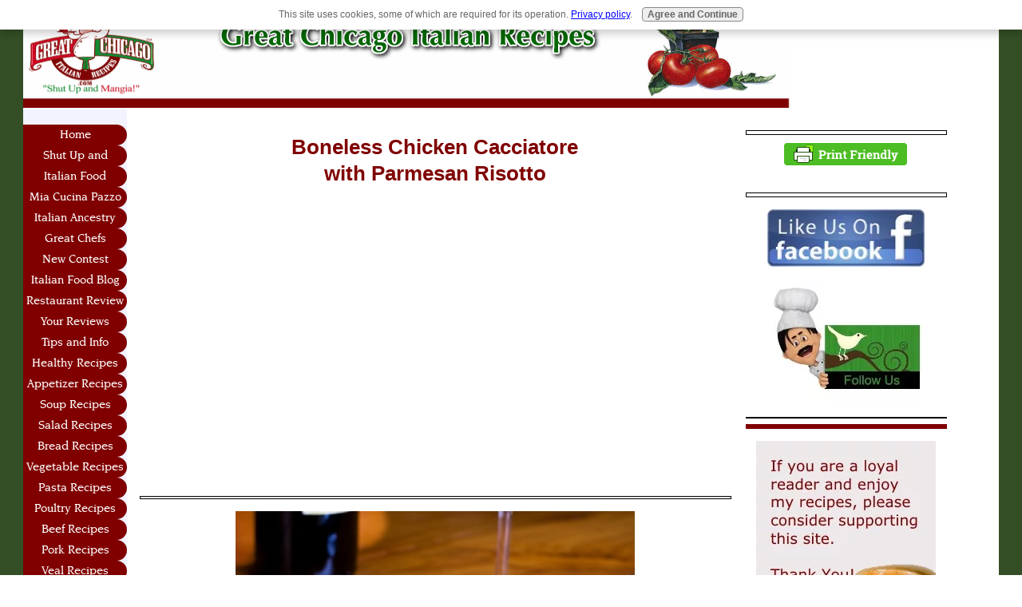

--- FILE ---
content_type: text/html; charset=UTF-8
request_url: http://www.great-chicago-italian-recipes.com/cacciatore.html
body_size: 14856
content:
<!DOCTYPE HTML>
<html>
<head><meta http-equiv="content-type" content="text/html; charset=UTF-8"><title>Boneless Chicken Cacciatore</title><meta name="description" content="Boneless chicken cacciatore is one of the most rustic chicken dishes you can possibly make.  Cacciatore-style exists all over Italy.  It also refers to game like rabbit or venison.   This dish ">
<!-- start: tool_blocks.sbi_html_head -->
<link rel="canonical" href="http://www.great-chicago-italian-recipes.com/cacciatore.html"/>
<link rel="alternate" type="application/rss+xml" title="RSS" href="http://www.great-chicago-italian-recipes.com/italian-recipes.xml">
<meta property="og:site_name" content="https://www.facebook.com/pages/Great-Chicago-Italian-Recipes/110019455690394"/>
<meta property="og:title" content="Boneless Chicken Cacciatore"/>
<meta property="og:description" content="Boneless chicken cacciatore is one of the most rustic chicken dishes you can possibly make.  Cacciatore-style exists all over Italy.  It also refers to game like rabbit or venison.   This dish "/>
<meta property="og:type" content="article"/>
<meta property="og:url" content="http://www.great-chicago-italian-recipes.com/cacciatore.html"/>
<meta property="og:image" content="http://www.great-chicago-italian-recipes.com/images/chicken_cacciatore2.jpg"/>
<!-- SD -->
<script>var https_page=0</script>
<script charset="utf-8">//<![CDATA[
(function(){document.addEventListener("DOMContentLoaded",function(ev){var forms=[];forms=forms.concat([].slice.call(document.querySelectorAll('.Ezine2 form')));forms=forms.concat([].slice.call(document.querySelectorAll('.c2Form')));if(!/gdpr\-/.test(window.location.pathname)){forms=forms.concat([].slice.call(document.querySelectorAll('[class^=" FormBlock"]')));forms=forms.concat([].slice.call(document.querySelectorAll('[class^="FormBlock"]')));var userDomain=window.location.origin.replace(/sbi([A-za-z0-9]+)\.sitesell\./,"");var hostForms=[].slice.call(document.querySelectorAll('form[action^="'+userDomain+'"]'));hostForms=hostForms.concat([].slice.call(document.querySelectorAll('form[action^="/"]')));for(var i=0,ilen=hostForms.length;i<ilen;i++){if(forms.indexOf(hostForms[i])===-1){forms.push(hostForms[i]);}}}var blockForm=function(el){el.addEventListener('submit',function(ev){ev.preventDefault();},false);var buttons=el.querySelectorAll('input[type="submit"], button[type="submit"], input[value="Submit"], input[type="button"]');for(var i=0,ilen=buttons.length;i<ilen;i++){buttons[i].setAttribute("disabled","disabled");buttons[i].style.cursor="no-drop";}};for(var i=0,ilen=forms.length;i<ilen;i++){blockForm(forms[i]);}});}());
//]]></script><script src="http://www.great-chicago-italian-recipes.com/sd/support-files/gdprcookie.js.pagespeed.jm.pkndbbCar4.js" async defer></script><!-- end: tool_blocks.sbi_html_head -->
<link href="/sd/support-files/A.style.css.pagespeed.cf.8jp-8sprPd.css" rel="stylesheet" type="text/css">
<!--[if IE 8]>
    <script type="text/javascript" src="/sd/support-files/fix.js"></script>
    <![endif]-->
<script>var FIX=FIX||{};FIX.designMode="legacy";</script>
<!--[if IE 8]>
    <script type="text/javascript">
        FIX.doEndOfHead();
    </script>
    <![endif]-->
</head>
<body><script src="/sd/support-files/bb1mobile.js.pagespeed.jm.r_RAhwhm7q.js"></script>
<script>BB1MOBILE.enabled=true;BB1MOBILE.init({navButtonLabel:'Menu'});</script><table id="PageWrapper">
<tr>
<td id="Header" colspan="3">
<div class="Liner">
</div>
</td>
</tr>
<tr>
<td id="NavColumn">
<div class="Liner">
<!-- start: tool_blocks.navbar --><div class="Navigation"><ul><li class=""><a href="/">Home</a></li><li class=""><a href="/shut_up_and_mangia.html">Shut Up and Mangia</a></li><li class=""><a href="/imported_italian_food.html">Italian Food</a></li><li class=""><a href="/mia_cucina_pazzo.html">Mia Cucina Pazzo</a></li><li class=""><a href="/italian_american_heritage.html">Italian Ancestry</a></li><li class=""><a href="/culinary.html">Great Chefs</a></li><li class=""><a href="/contest.html">New Contest</a></li><li class=""><a href="/italian-recipes-blog.html">Italian Food Blog</a></li><li class=""><a href="/italian_restaurant_reviews.html">Restaurant Review</a></li><li class=""><a href="/favorite_italian_restaurants.html">Your Reviews</a></li><li class=""><a href="/italian_food_tips_and_info.html">Tips and Info</a></li><li class=""><a href="/healthy_recipes.html">Healthy Recipes</a></li><li class=""><a href="/appetizer_recipes.html">Appetizer Recipes</a></li><li class=""><a href="/homemade_italian.html">Soup Recipes</a></li><li class=""><a href="/best_italian_salads.html">Salad Recipes</a></li><li class=""><a href="/italian_bread_recipes.html">Bread Recipes</a></li><li class=""><a href="/italian_vegetable_recipes.html">Vegetable Recipes</a></li><li class=""><a href="/best_tasting_pasta_recipes.html">Pasta Recipes</a></li><li class=""><a href="/italian_poultry_recipes.html">Poultry Recipes</a></li><li class=""><a href="/beef_dishes.html">Beef Recipes</a></li><li class=""><a href="/easy_pork_recipes.html">Pork Recipes</a></li><li class=""><a href="/italian_veal.html">Veal Recipes</a></li><li class=""><a href="/lamb_recipes.html">Lamb Recipes</a></li><li class=""><a href="/easy_seafood.html">Seafood Recipes</a></li><li class=""><a href="/italian_pizza.html">Pizza Recipes</a></li><li class=""><a href="/cooking_for_kids.html">Cooking for Kids</a></li><li class=""><a href="/italian_cheese.html">Italian Cheese</a></li><li class=""><a href="/italian_wine.html">Italian Wines</a></li><li class=""><a href="/italian_dessert_recipes.html">Dessert Recipes</a></li><li class=""><a href="/italian_coffee.html">Coffee and Espresso</a></li><li class=""><a href="/italian_dinner_music.html">Italian Music</a></li><li class=""><a href="/italian_food_glossary.html">Food Glossary</a></li><li class=""><a href="/the_cook.html">About the Cook</a></li><li class=""><a href="/sitemap.html">Sitemap</a></li><li class=""><a href="/please_share.html">Share This Site</a></li><li class=""><a href="/contact.html">Contact Us</a></li><li class=""><a href="/policy.html">Privacy Policy</a></li><li class=""><a href="/disclaimer.html">Disclaimer</a></li><li class=""><a href="/recipe_contest.html">Your Italian Recipes</a></li><li class=""><a href="/menus.html">Archived Menus</a></li><li class=""><a href="/the_italian_experience.html">Italian Experiance</a></li></ul></div>
<!-- end: tool_blocks.navbar -->
<!-- start: tool_blocks.rssit -->
<div class="RSSbox">
<div class="questionMark">[<a href="http://www.great-chicago-italian-recipes.com/help/rss.html" onclick="javascript:window.open('http://www.great-chicago-italian-recipes.com/help/rss.html','help','resizable,status,scrollbars,width=600,height=500');return false;"><span style="font-size:110%;">?</span></a>]Subscribe To This Site</div>
<ul>
<li>
<a href="http://feeds.feedburner.com/GreatChicagoItalianRecipesBlog" target="new"><img style="padding-top:2px;" src="[data-uri]" alt="XML RSS"></a>
</li><li><a href="https://feedly.com/i/subscription/feed/http://feeds.feedburner.com/GreatChicagoItalianRecipesBlog" target="new" rel="nofollow"><img src="[data-uri]" alt="follow us in feedly"></a></li><li><a href="https://add.my.yahoo.com/rss?url=http://feeds.feedburner.com/GreatChicagoItalianRecipesBlog" target="new" rel="nofollow"><img src="[data-uri]" alt="Add to My Yahoo!"></a></li></ul>
</div><!-- end: tool_blocks.rssit -->
</div>
</td>
<td id="ContentWrapper">
<table cellspacing="0">
<tbody>
<tr>
<td id="ContentColumn">
<div class="Liner"><p>
<h2 style="text-align: center"><FONT COLOR=#800000><B>Boneless Chicken Cacciatore<br> with Parmesan Risotto</B></FONT></h2>
<script>google_ad_client="pub-4520119733373775";google_ad_slot="3543697663"
google_ad_width=200;google_ad_height=200;</script><p><script src="http://pagead2.googlesyndication.com/pagead/show_ads.js"></script><br><br>
</p><p style="text-align: center"><TABLE align="center" width="728"> <TR><TD><script async src="//pagead2.googlesyndication.com/pagead/js/adsbygoogle.js"></script><!-- header1 --><ins class="adsbygoogle" style="display:inline-block;width:728px;height:90px" data-ad-client="ca-pub-7670029976119966" data-ad-slot="6117935123"></ins><script>(adsbygoogle=window.adsbygoogle||[]).push({});</script></TD></TR></TABLE><br>
</p><hr size=4px style="width:100%;">
<p align="center"><img src="http://www.great-chicago-italian-recipes.com/images/chicken_cacciatore2.jpg" width="500" data-pin-media="http://www.great-chicago-italian-recipes.com/images/chicken_cacciatore2.jpg"></p>
<p><center><a href="//www.pinterest.com/pin/create/button/" target=”blank” data-pin-do="buttonBookmark" data-pin-color="red" data-pin-height="28"><img src="//assets.pinterest.com/images/pidgets/pinit_fg_en_rect_red_28.png"/></a><!-- Please call pinit.js only once per page --><script async src="//assets.pinterest.com/js/pinit.js"></script></center>
</p><hr size=4px style="width:100%;">
<p><FONT COLOR=#8000000><b>Delicious</b></FONT><br><br></p><p><b>Boneless chicken cacciatore</b> is one of the most rustic chicken dishes you can possibly make. This style of chicken exists all over Italy. It also refers to game like rabbit or venison. This dish is exceptional and should be made in a slow cooker or crock pot for the best results.</p><p><TABLE align="right" width="300"> <TR><TD></p><p></TD></TR></TABLE></p><p>Of course I’ve made this chicken before on the bone. Anything on the bone adds more depth of flavor. But in this case I prefer this <b>Chicken Cacciatore</b> recipe because you don’t have to pick out the bones and all you need to do is put it together and leave it alone. It’s a quick and easy recipe anybody can make.</p><p>Just let the flavors of the onion, mushrooms, tomatoes and spices mingle together along with the chicken and you’ll have chicken that will melt in your mouth. Make it with pasta or the way I prefer it is with a creamy Parmesan risotto.</p><p><FONT COLOR=#800000><B>Boneless Chicken Cacciatore</B></FONT></p><p><FONT COLOR=#800000><B>INGREDIENTS</B></FONT></p><p><li>4 boneless chicken breasts<li>4 boneless chicken thighs<li>3 Tbls of extra virgin olive oil<li>1 red bell pepper, sliced<li>1 green bell pepper, sliced<li>1 yellow onion, sliced<li>1 carrot, chopped<li>2 stalks of celery, chopped<li>3 cloves of garlic, chopped<li>1 cup of dry red wine<li>1/2 cup of chicken broth<li>1 cup of green olives<li>1 15oz. Can of diced tomatoes<li>1 tsp of dried oregano<li>1 tsp of dried thyme<li>1/2 tsp of salt<li>1/2 tsp of fresh ground black pepper<li>¼ cup of fresh parsley, chopped</p><p><FONT COLOR=#800000><B>PREPARATION</B></FONT></p><p><li>Pre-heat the oven to 350 degrees<li>In a large casserole dish sauté the chicken in the olive oil until slightly brown.<li>Remove from pan and set aside.<li>Over medium heat sauté the peppers, onion, carrot, celery and garlic for 2 to 3 minutes.<li>Deglaze the pan with the red wine and chicken broth while stirring.<li>Add the green olives,tomatoes,oregano, thyme, salt and pepper.<li>Return the chicken to the casserole dish.<li>Cover and place in the oven for around 1 and a half hours until chicken is tender and the sauce is a deep red color.</p><p><li>Plate the chicken and top with vegetable sauce and sprinkle with fresh parsley.<li>Serve with pasta or a simple creamy parmesan risotto. (Recipe Below)</p><p><FONT COLOR=#800000><B>Creamy Parmesan Risotto</B></FONT></p><p><FONT COLOR=#800000><B>INGREDIENTS</B></FONT></p><p><li>4 to 5 cups of chicken broth<li>1/2 stick of butter<li>2 Tbls of extra virgin olive oil<li>1 bunch of long green onions, chopped<li>2 cloves of garlic, chopped<li>1 cup of Arborio rice<li>1 cup of dry white wine<li>1/2 tsp of salt<li>1/2 tsp of fresh ground black pepper<li>1 cup of fresh grated parmesan cheese</p><p><FONT COLOR=#800000><B>PREPARATION</B></FONT></p><p><li>In a small sauce pan bring the chicken broth to a simmer.<li>In a large pot sauté the onions and garlic in the butter and olive oil for 2 minutes.<li>Add the rice and stir until the rice is slightly brown. Not to much.<li>Add the cup of wine to deglaze the pan while stirring until all the liquid is absorbed.<li>Add the chicken broth one cup at a time until each cup is absorbed by the rice. Keep stirring during this time.<li>Repeat the above step until all the broth is gone. This should take around twenty minutes.<li>Turn off the burner and stir in the cheese.</p><p>Simply delicious! Serve with Cacciatore and crusty Italian bread.</p><p><TABLE align="center" width="728"> <TR><TD><script async src="//pagead2.googlesyndication.com/pagead/js/adsbygoogle.js"></script><!-- header1 --><ins class="adsbygoogle" style="display:inline-block;width:728px;height:90px" data-ad-client="ca-pub-7670029976119966" data-ad-slot="6117935123"></ins><script>(adsbygoogle=window.adsbygoogle||[]).push({});</script></TD></TR></TABLE><br>
</p><hr size=4px style="width:100%;">
<p><center><b>Don't forget to click on the logo below and subscribe to my</b><br><font color=#800000 font size=3><b><i>NEW NEWSLETTER</font></i></b></center> </p><p></p><p>
</p><p align="center"><a href="http://www.great-chicago-italian-recipes.com/shut_up_and_mangia.html" target="_blank" onclick="return FIX.track(this);"><img src="http://www.great-chicago-italian-recipes.com/images/xgreatchicagologo_medium.jpg.pagespeed.ic.wBkI7wAZ6J.webp" width="250" alt="logo" title="Newsletter" data-pin-media="http://www.great-chicago-italian-recipes.com/images/greatchicagologo_medium.jpg"></a></p>
<p><center><a href="//www.pinterest.com/pin/create/button/" target=”blank” data-pin-do="buttonBookmark" data-pin-color="red" data-pin-height="28"><img src="//assets.pinterest.com/images/pidgets/pinit_fg_en_rect_red_28.png"/></a><!-- Please call pinit.js only once per page --><script async src="//assets.pinterest.com/js/pinit.js"></script></center>
</p><p style="text-align: center"><a href="http://www.great-chicago-italian-recipes.com." target="_blank" onclick="return FIX.track(this);"><center>Leave Boneless Chicken Cacciatore and Return to Italian Recipes</center></a>
<a href="http://www.great-chicago-italian-recipes.com/italian_poultry_recipes.html" onclick="return FIX.track(this);"><center>Leave Boneless Chicken Cacciatore and Return to Italian Poultry Recipes</center></a>
</p><hr size=4px style="width:100%;">
<p><!-- SiteSearch Google --><form action="http://www.google.com/custom" target="google_window"><table border="0" bgcolor="#ffffff"><tr><td nowrap="nowrap" valign="top" align="left" height="32"><a href="http://www.google.com/"><img src="http://www.google.com/logos/Logo_25wht.gif" border="0" alt="Google" align="middle"></img></a><br/><input type="hidden" name="domains" value="www.great-chicago-italian-recipes.com"></input><label for="sbi" style="display: none">Enter your search terms</label><input type="text" name="q" size="31" maxlength="255" value="" id="sbi"></input><label for="sbb" style="display: none">Submit search form</label><input type="submit" name="sa" value="Search" id="sbb"></input></td></tr><tr><td nowrap="nowrap"><table><tr><td><input type="radio" name="sitesearch" value="" checked id="ss0"></input><label for="ss0" title="Search the Web"><font size="-1" color="#000000">Web</font></label></td><td><input type="radio" name="sitesearch" value="www.great-chicago-italian-recipes.com" id="ss1"></input><label for="ss1" title="Search www.great-chicago-italian-recipes.com"><font size="-1" color="#000000">www.great-chicago-italian-recipes.com</font></label></td></tr></table><input type="hidden" name="client" value="pub-7670029976119966"></input><input type="hidden" name="forid" value="1"></input><input type="hidden" name="ie" value="UTF-8"></input><input type="hidden" name="oe" value="UTF-8"></input><input type="hidden" name="safe" value="active"></input><input type="hidden" name="cof" value="GALT:#0000FF;GL:1;DIV:#800000;VLC:663399;AH:center;BGC:FFFFFF;LBGC:800000;ALC:0000FF;LC:0000FF;T:000000;GFNT:0000FF;GIMP:0000FF;FORID:1"></input><input type="hidden" name="hl" value="en"></input></td></tr></table></form><!-- SiteSearch Google -->
</p><hr size=4px style="width:100%;">
<script>var gaJsHost=(("https:"==document.location.protocol)?"https://ssl.":"http://www.");document.write(unescape("%3Cscript src='"+gaJsHost+"google-analytics.com/ga.js' type='text/javascript'%3E%3C/script%3E"));</script><p><script>try{var pageTracker=_gat._getTracker("UA-1625927-1");pageTracker._trackPageview();}catch(err){}</script>
<center><font face="Verdana, Arial, Helvetica, sans-serif" size="1"><a href="http://www.great-chicago-italian-recipes.com/index.html">Home</a> |<a href="http://www.great-chicago-italian-recipes.com/the_italian_grocer.html">The Italian Grocer</a> |<a href="http://www.great-chicago-italian-recipes.com/heritage.html">Italian Heritage</a> |<a href="http://www.great-chicago-italian-recipes.com/italian_chefs.html">Italian Chefs</a> | <a href="http://www.great-chicago-italian-recipes.com/contest.html">New Contest</a> |<a href="http://www.great-chicago-italian-recipes.com/Italian-Recipes-blog.html">What‘s New</a> | <a href="http://www.great-chicago-italian-recipes.com/reviews.html">Restaurant Reviews</a> | <a href="http://www.great-chicago-italian-recipes.com/favorite_italian_restaurants.html">Your Reviews</a> |<a href="http://www.great-chicago-italian-recipes.com/appetizers.html">Appetizer Recipes</a> | <a href="http://www.great-chicago-italian-recipes.com/soup_recipes.html">Soup Recipes</a> | <a href="http://www.great-chicago-italian-recipes.com/salad-recipes.html">Salad Recipes</a> | <a href="http://www.great-chicago-italian-recipes.com/italian_bread.html">Bread Recipes</a> | <a href="http://www.great-chicago-italian-recipes.com/vegetable_recipes.html">Vegetable Recipes</a> | <a href="http://www.great-chicago-italian-recipes.com/pasta_recipes.html">Pasta Recipes</a> | <a href="http://www.great-chicago-italian-recipes.com/italian_chicken_recipes.html">Poultry Recipes</a> |<a href="http://www.great-chicago-italian-recipes.com/italian_beef_recipes.html">Beef Recipes</a> | <a href="http://www.great-chicago-italian-recipes.com/italian_pork_recipes.html">Pork Recipes</a> |<a href="http://www.great-chicago-italian-recipes.com/italian_veal_recipes.html">Veal Recipes</a> |<a href="http://www.great-chicago-italian-recipes.com/italian_lamb_recipes.html">Lamb Recipes</a> | <a href="http://www.great-chicago-italian-recipes.com/italian_seafood_recipes.html">Seafood Recipes</a> |<a href="http://www.great-chicago-italian-recipes.com/italian_pizza.html">Pizza Recipes</a> | <a href="http://www.great-chicago-italian-recipes.com/cooking_for_kids.html">Cooking for Kids</a> | <a href="http://www.great-chicago-italian-recipes.com/italian_cheese.html">Italian Cheese</a> | <a href="http://www.great-chicago-italian-recipes.com/italian_wine.html">Italian Wine</a> | <a href="http://www.great-chicago-italian-recipes.com/italian_dessert_recipes.html">Dessert Recipes</a> |<a href="http://www.great-chicago-italian-recipes.com/italian_coffee.html">Coffee and Espresso</a>|<a href="http://www.great-chicago-italian-recipes.com/italian_dinner_music.html">Italian Dinner Music</a> | <a href="http://www.great-chicago-italian-recipes.com/italian_food_glossary.html">Food Glossary</a> |<a href="http://www.great-chicago-italian-recipes.com/the_cook.html">About the Cook</a> |<a href="http://www.great-chicago-italian-recipes.com/sitemap.html">Sitemap</a> |<a href="http://www.great-chicago-italian-recipes.com/please_share.html">Share This Site</a> |<a href="http://www.great-chicago-italian-recipes.com/contact.html">Contact</a> |<a href="http://www.great-chicago-italian-recipes.com/policy.html">Privacy Policy</a> | <a href="http://www.great-chicago-italian-recipes.com/disclaimer.html">Disclaimer</a> |<a href="http://www.great-chicago-italian-recipes.com/your_italian_recipes.html">Submit Your Recipes</a> |<a href="http://www.great-chicago-italian-recipes.com/recipe_contest.html">Your Italian Recipes</a> | <a href="http://www.great-chicago-italian-recipes.com/menus.html">Archived Menus</a></center></font> </p><p>
<div class=" socializeIt socializeIt-responsive" style="border-color: #cccccc; border-width: 1px 1px 1px 1px; border-style: solid; box-sizing: border-box"><!-- start: tool_blocks.social_sharing -->
<div class="SocialShare SocialShareRegular"><a href="#" rel="noopener noreferrer" onclick="window.open('https://www.facebook.com/sharer.php?u='+ encodeURIComponent(document.location.href) +'&t=' + encodeURIComponent(document.title), 'sharer','toolbar=0,status=0,width=700,height=500,resizable=yes,scrollbars=yes');return false;" target="_blank" class="socialIcon facebook"><svg width="20" height="20" aria-hidden="true" focusable="false" data-prefix="fab" data-icon="facebook-square" role="img" xmlns="http://www.w3.org/2000/svg" viewBox="0 0 448 512"><path fill="currentColor" d="M400 32H48A48 48 0 0 0 0 80v352a48 48 0 0 0 48 48h137.25V327.69h-63V256h63v-54.64c0-62.15 37-96.48 93.67-96.48 27.14 0 55.52 4.84 55.52 4.84v61h-31.27c-30.81 0-40.42 19.12-40.42 38.73V256h68.78l-11 71.69h-57.78V480H400a48 48 0 0 0 48-48V80a48 48 0 0 0-48-48z" class=""></path></svg><span>Facebook</span></a><a href="#" rel="noopener noreferrer" onclick="window.open('https://twitter.com/intent/tweet?text=Reading%20about%20this:%20'+encodeURIComponent(document.title)+'%20-%20' + encodeURIComponent(document.location.href), 'sharer','toolbar=0,status=0,width=700,height=500,resizable=yes,scrollbars=yes');return false;" target="_blank" class="socialIcon twitter"><svg width="20" height="20" aria-hidden="true" focusable="false" data-prefix="fab" data-icon="twitter-square" role="img" xmlns="http://www.w3.org/2000/svg" viewBox="0 0 448 512"><path fill="currentColor" d="M400 32H48C21.5 32 0 53.5 0 80v352c0 26.5 21.5 48 48 48h352c26.5 0 48-21.5 48-48V80c0-26.5-21.5-48-48-48zm-48.9 158.8c.2 2.8.2 5.7.2 8.5 0 86.7-66 186.6-186.6 186.6-37.2 0-71.7-10.8-100.7-29.4 5.3.6 10.4.8 15.8.8 30.7 0 58.9-10.4 81.4-28-28.8-.6-53-19.5-61.3-45.5 10.1 1.5 19.2 1.5 29.6-1.2-30-6.1-52.5-32.5-52.5-64.4v-.8c8.7 4.9 18.9 7.9 29.6 8.3a65.447 65.447 0 0 1-29.2-54.6c0-12.2 3.2-23.4 8.9-33.1 32.3 39.8 80.8 65.8 135.2 68.6-9.3-44.5 24-80.6 64-80.6 18.9 0 35.9 7.9 47.9 20.7 14.8-2.8 29-8.3 41.6-15.8-4.9 15.2-15.2 28-28.8 36.1 13.2-1.4 26-5.1 37.8-10.2-8.9 13.1-20.1 24.7-32.9 34z" class=""></path></svg><span>Twitter</span></a></div>
<!-- end: tool_blocks.social_sharing -->
</div>
</p><p><br><br><script>google_ad_client="pub-4520119733373775";google_ad_slot="8113498069";google_ad_width=336;google_ad_height=280;</script><script src="http://pagead2.googlesyndication.com/pagead/show_ads.js"></script><br><br>
<!-- start: tool_blocks.footer -->
<div class="page_footer_container">
<div class="page_footer_content">
<div class="page_footer_liner" style="white-space:pre-line"><hr class="page_footer_divider_above"><div class="page_footer_text">Copyright 2017 Great Chicago Italian Recipes.com All Rights Reserved</div><hr class="page_footer_divider_below"></div>
</div><div class="powered_by_sbi_banner">
<p><a href="http://www.sitesell.com/reviveit.html" rel="noopener nofollow" target="_blank"><img src="[data-uri]" border="0" alt="SBI"></a><br><a href="http://www.sitesell.com/reviveit.html" rel="noopener nofollow" target="_blank"><strong>SBI!</strong></a></p>
</div></div>
<!-- end: tool_blocks.footer -->
</p></div>
</td>
</tr>
</tbody>
</table>
</td>
<td id="ExtraColumn">
<div class="Liner">
<!-- start: shared_blocks.100526438#[Converted RC] Mia-Cucina-Pazzo-Cookbook -->
<hr style="width:100%;height:4px;margin-left:auto;margin-right:auto;">
<TABLE align="center" width="100">
<TR>
<TD>
<script>var pfHeaderImgUrl='';var pfHeaderTagline='';var pfdisableClickToDel=0;var pfHideImages=1;var pfImageDisplayStyle='block';var pfDisablePDF=0;var pfDisableEmail=0;var pfDisablePrint=0;var pfCustomCSS='';var pfBtVersion='1';(function(){var js,pf;pf=document.createElement('script');pf.type='text/javascript';if('https:'==document.location.protocol){js='https://pf-cdn.printfriendly.com/ssl/main.js'}else{js='http://cdn.printfriendly.com/printfriendly.js'}pf.src=js;document.getElementsByTagName('head')[0].appendChild(pf)})();</script><a href="http://www.printfriendly.com" style="color:#6D9F00;text-decoration:none;" class="printfriendly" onclick="window.print();return false;" title="Printer Friendly and PDF"><img style="border:none;-webkit-box-shadow:none;box-shadow:none;" src="http://cdn.printfriendly.com/pf-button-big.gif" alt="Print Friendly and PDF"/>
</TD></TR>
</TABLE><br>
<hr style="width:100%;height:4px;margin-left:auto;margin-right:auto;">
<div class="ImageBlock ImageBlockCenter"><a href="http://www.facebook.com/pages/Great-Chicago-Italian-Recipes/110019455690394" onclick="return FIX.track(this);"><img src="[data-uri]" data-pin-media="http://www.great-chicago-italian-recipes.com/images/fb1.jpg" style="width: 197px; height: auto"></a></div>
<div class="ImageBlock ImageBlockCenter"><a href="http://www.twitter.com/italianrecipes1" onclick="return FIX.track(this);"><img src="http://www.great-chicago-italian-recipes.com/images/xtwitter_button.jpg.pagespeed.ic.M1AzNDuVNO.webp" width="194" height="150" data-pin-media="http://www.great-chicago-italian-recipes.com/images/twitter_button.jpg" style="width: 194px; height: auto"></a></div>
<hr style="width:100%;">
<hr style="color:#800000;background-color:#800000;border-style:solid;width:100%;height:4px;margin-left:auto;margin-right:auto;">
<div class="ImageBlock ImageBlockCenter"><img src="http://www.great-chicago-italian-recipes.com/images/xButton_Donate1.jpg.pagespeed.ic.r37atRg05j.webp" width="225" height="300" data-pin-media="http://www.great-chicago-italian-recipes.com/images/Button_Donate1.jpg" style="width: 225px; height: auto"></div>
<center><form action="https://www.paypal.com/cgi-bin/webscr" method="post" target="_top">
<input type="hidden" name="cmd" value="_s-xclick">
<input type="hidden" name="hosted_button_id" value="2BAYXWSM8B78U">
<input type="image" src="https://www.paypalobjects.com/en_US/i/btn/btn_donate_SM.gif" border="0" name="submit" alt="PayPal - The safer, easier way to pay online!">
<img alt="" border="0" src="https://www.paypalobjects.com/en_US/i/scr/pixel.gif" width="1" height="1">
</form></center>
<hr style="color:#800000;background-color:#800000;border-style:solid;width:100%;height:4px;margin-left:auto;margin-right:auto;">
<p></p>
</script>
</p><p style="text-align: center">
</p><p style="text-align: center">
<p style="text-align: center"><b><P style='text-align: center'>32 Great Italian Sauces</b></p><br>
<TABLE align="center" width="250">
<TR>
<TD>
<center><a href="http://www.great-chicago-italian-recipes.com/32_great_italian_sauces.html" target="blank">
<img src="http://www.great-chicago-italian-recipes.com/images/xsauce_cover5.jpg.pagespeed.ic.u2d72ZNeEb.webp" alt="book" border="0"></center>
</script>
<p></p><p style="text-align: center"></TD></TR>
</TABLE>
<p style="text-align: center"><b><P style='text-align: center'>Downloadable E-book</b></p>
<hr style="width:100%;height:4px;margin-left:auto;margin-right:auto;">
<p style="text-align: center"><b><P style='text-align: center'>Mia Cucina Pazzo</b></p><br>
<TABLE align="center" width="250">
<TR>
<TD>
<center><a href="http://www.great-chicago-italian-recipes.com/mia_cucina_pazzo.html" target="blank">
<img src="http://www.great-chicago-italian-recipes.com/images/xflat12.jpg.pagespeed.ic.D1s5DCz01j.webp" alt="book" border="0"></center>
</script>
<p></TD></TR>
</TABLE>
</p><p style="text-align: center"><p style="text-align: center"><b>&lt;Downloadable E-book</b></p>
</p><p style="text-align: center">
<hr style="width:100%;height:4px;margin-left:auto;margin-right:auto;">
<p style="text-align: center"><b><P style='text-align: center'>Pizza</b></p>
<TABLE align="center" width="250">
<TR>
<TD>
<center><a href="http://www.great-chicago-italian-recipes.com/pizza.html" target="blank">
<img src="http://www.great-chicago-italian-recipes.com/images/xpizza_cover.png.pagespeed.ic.jRnU_D10QR.webp" alt="book" border="0"></center>
</script>
<p></p><p></TD></TR>
</TABLE>
<p style="text-align: center"><b><P style='text-align: center'>Downloadable E-book</b></p>
<hr style="width:100%;height:4px;margin-left:auto;margin-right:auto;">
<p style="text-align: center"><b><P style='text-align: center'>Italian Christmas Cookies</b></p><br>
<TABLE align="center" width="250">
<TR>
<TD>
<center><a href="http://www.great-chicago-italian-recipes.com/christmas_cookies_book.html" target="blank">
<img src="http://www.great-chicago-italian-recipes.com/images/xcovercook1.jpg.pagespeed.ic.L8q5rRW3MG.webp" alt="book" border="0"></center>
</script>
<p></p><p style="text-align: center"></TD></TR>
</TABLE>
</p><p style="text-align: center"><p style="text-align: center"><b><P style='text-align: center'>Downloadable E-book</b></p>
</p><p style="text-align: center">
<hr style="width:100%;height:4px;margin-left:auto;margin-right:auto;">
<!-- end: shared_blocks.100526438#[Converted RC] Mia-Cucina-Pazzo-Cookbook -->
</div>
</td>
</tr>
<tr>
<td id="Footer" colspan="3">
<div class="Liner">
</div>
</td>
</tr>
</table>
<!--[if !IE 8]> -->
<script src="/sd/support-files/fix.js.pagespeed.jm.IRtmi_PoU6.js"></script>
<script>FIX.modernize();</script>
<!-- <![endif]-->
<script>FIX.doEndOfBody();</script>
<!-- start: tool_blocks.sbi_html_body_end -->
<script>var SS_PARAMS={pinterest_enabled:false,googleplus1_on_page:false,socializeit_onpage:false};</script><style>.g-recaptcha{display:inline-block}.recaptcha_wrapper{text-align:center}</style>
<script>if(typeof recaptcha_callbackings!=="undefined"){SS_PARAMS.recaptcha_callbackings=recaptcha_callbackings||[]};</script><script>(function(d,id){if(d.getElementById(id)){return;}var s=d.createElement('script');s.async=true;s.defer=true;s.src="/ssjs/ldr.js";s.id=id;d.getElementsByTagName('head')[0].appendChild(s);})(document,'_ss_ldr_script');</script><!-- end: tool_blocks.sbi_html_body_end -->
<!-- Generated at 19:10:00 25-Nov-2022 with food_drink-907-0-3col v98 -->
</body>
</html>


--- FILE ---
content_type: text/html; charset=utf-8
request_url: https://www.google.com/recaptcha/api2/aframe
body_size: 259
content:
<!DOCTYPE HTML><html><head><meta http-equiv="content-type" content="text/html; charset=UTF-8"></head><body><script nonce="0BKf36BHX36CAypSLYMwQg">/** Anti-fraud and anti-abuse applications only. See google.com/recaptcha */ try{var clients={'sodar':'https://pagead2.googlesyndication.com/pagead/sodar?'};window.addEventListener("message",function(a){try{if(a.source===window.parent){var b=JSON.parse(a.data);var c=clients[b['id']];if(c){var d=document.createElement('img');d.src=c+b['params']+'&rc='+(localStorage.getItem("rc::a")?sessionStorage.getItem("rc::b"):"");window.document.body.appendChild(d);sessionStorage.setItem("rc::e",parseInt(sessionStorage.getItem("rc::e")||0)+1);localStorage.setItem("rc::h",'1768807802398');}}}catch(b){}});window.parent.postMessage("_grecaptcha_ready", "*");}catch(b){}</script></body></html>